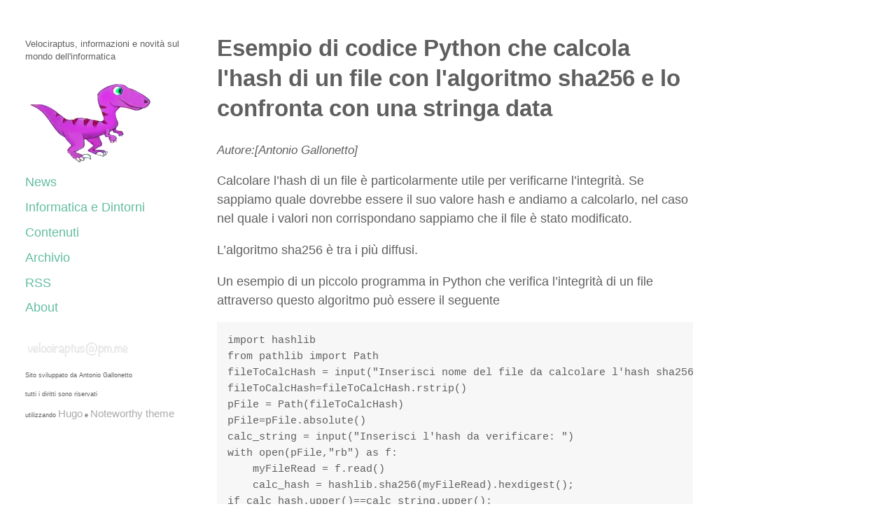

--- FILE ---
content_type: text/html
request_url: https://velociraptus.com/posts/py_check_sha256/
body_size: 1942
content:
<!DOCTYPE html>

<html lang="it-IT">
    <head>
    <meta charset="utf-8">
    <meta http-equiv="X-UA-Compatible" content="IE=edge,chrome=1">
    <meta name="viewport" content="width=device-width, initial-scale=1">
    <meta name="format-detection" content="telephone=no"/>

    <title>Esempio di codice Python che calcola l&#39;hash di un file con l&#39;algoritmo sha256 e lo confronta con una stringa data | Velociraptus, informazioni e novità sul mondo dell&#39;informatica</title>
    
    <link rel="apple-touch-icon" sizes="180x180" href="/apple-touch-icon.png">
    <link rel="icon" type="image/png" sizes="32x32" href="/favicon-32x32.png">
    <link rel="icon" type="image/png" sizes="16x16" href="/favicon-16x16.png">
    <link rel="manifest" href="/manifest.json">
    <link rel="mask-icon" href="/safari-pinned-tab.svg" color="#FF3DB4">
    <meta name="theme-color" content="#ffffff">

    
    
    
    <link rel="stylesheet" href="https://www.velociraptus.com/css/main.min.eb3bc846c9edee8e73ed65f96b76dbcc8e37aa97c10da3a70cc20d15c8d1b494.css"/>

    
    
    

    
    
 
    </head>

    <body>
        
<nav>
  <header>
    <div class="site-title">
        <a href="/">Velociraptus, informazioni e novità sul mondo dell&#39;informatica</a>
    </div>
    
    <img src=/images/profile.png alt="Velociraptus">
</header>

  <div class="nav-menu">
  
    <a class="color-link nav-link" href="/news/">News</a>
  
    <a class="color-link nav-link" href="/archis/articoli/">Informatica e Dintorni</a>
  
    <a class="color-link nav-link" href="/tags/">Contenuti</a>
  
    <a class="color-link nav-link" href="/archis/">Archivio</a>
  
    <a class="color-link nav-link" href="/myrss/">RSS</a>
  
    <a class="color-link nav-link" href="/about/">About</a>
  
  
</div>
<footer class="footer">
	<div class="social-icons">
    
</div>

	<cite1>
		<img src=/images/velmail.png alt="VelociraptusMail">
	<p>Sito sviluppato da Antonio Gallonetto
		<BR>tutti i diritti sono riservati
		<BR>utilizzando <a href="https://gohugo.io" target="_blank" rel="noopener">Hugo</a>
		e <a href="https://github.com/kimcc/hugo-theme-noteworthy" target="_blank" rel="noopener">Noteworthy theme</a>
		</p>
		</cite1>
	<script src="https://www.velociraptus.com/js/main.min.a7205ef73b078c8daed6fe1b0826e8ba229ffabbb69d299d9446cf41f2c7d8aa.js" integrity="sha256-pyBe9zsHjI2u1v4bCCbouiKf+ru2nSmdlEbPQfLH2Ko=" crossorigin="anonymous"></script>
</footer>

</nav>

        <div id="content" class="content-container">
        
<meta name="description" content="Esempio di codice python per verificare l&#39;hash di un file con il valore di una stringa pre calcolata" >
<meta name="keywords" content="python, hash, stringa, confronto, sha256, comparare calcolo e stringa hash, hash, esempilo, programma, codice" >
<h1 class="post-title">Esempio di codice Python che calcola l&#39;hash di un file con l&#39;algoritmo sha256 e lo confronta con una stringa data</h1>
    
    
    
    <cite>Autore:[Antonio Gallonetto]</cite>
    <div>
        <p>
        <p>Calcolare l&rsquo;hash di un file è particolarmente utile per verificarne l&rsquo;integrità. Se sappiamo quale dovrebbe essere il suo valore hash e andiamo a calcolarlo, nel caso nel quale i valori non corrispondano sappiamo che il file è stato modificato.</p>
<p>L&rsquo;algoritmo sha256 è tra i più diffusi.</p>
<p>Un esempio di un piccolo programma in Python che verifica l&rsquo;integrità di un file attraverso questo algoritmo può essere il seguente</p>
<pre tabindex="0"><code>import hashlib
from pathlib import Path
fileToCalcHash = input(&#34;Inserisci nome del file da calcolare l&#39;hash sha256: &#34;)
fileToCalcHash=fileToCalcHash.rstrip()
pFile = Path(fileToCalcHash)
pFile=pFile.absolute()
calc_string = input(&#34;Inserisci l&#39;hash da verificare: &#34;)
with open(pFile,&#34;rb&#34;) as f:
    myFileRead = f.read()
    calc_hash = hashlib.sha256(myFileRead).hexdigest();
if calc_hash.upper()==calc_string.upper():
	print(&#34;L&#39;hash calcolato e quello inserito sono uguali&#34;)
else:
	print(&#34;L&#39;hash inserito e quello del file non corrisponde&#34;)
        
print(&#34;Esecuzione Terminata&#34;)
</code></pre><p>La spiegazione del sorgente è la seguente:</p>
<ul>
<li>abbiamo bisogno di due librerie, hashlib per il calcolo dell&rsquo;hash e pathlib per il percorso del file</li>
<li>Chiediamo all&rsquo;utente di inserire il percorso del file e l&rsquo;hash che conosciamo di quel file</li>
<li>rimuoviamo dalla stringa eventuali spazi bianchi dovuti ad esempio al trascinamento del file sulla shell interattiva di python</li>
<li>Trasformiamo la stringa in un percorso assoluto</li>
<li>Apriamo il file in sola lettura e in modalità binaria</li>
<li>Calcoliamo l&rsquo;hash sul contenuto del file letto</li>
<li>Confrontiamo le due stringhe</li>
<li>Se la stringa calcolata e quella inserita sono uguali il file non è stato modificato</li>
</ul>

        </p>
    </div>

    

    

    <div class="page-footer">
        
        <hr class="footer-divider">
        
            <a class="tag" href="/tags/linguaggio-python">#Linguaggio Python</a>
        
      
    </div>


        

<link rel="stylesheet" type="text/css" href="/css/katex.min.css" crossorigin="anonymous">
<script type="text/javascript" src="/js/katex.min.js" crossorigin="anonymous"></script>
<script type="text/javascript" src="/js/auto-render.min.js"onload="renderMathInElement(document.body);" crossorigin="anonymous"></script>

        </div>
        <footer class="footer-mobile">
	<div class="social-icons">
    
</div>


	<div class="footer-mobile-links">
	<cite1>
		<p>Sito sviluppato da Antonio Gallonetto, tutti i diritti sono riservati
			utilizzando <a href="https://gohugo.io" target="_blank" rel="noopener">Hugo</a>
			e <a href="https://github.com/kimcc/hugo-theme-noteworthy" target="_blank" rel="noopener">Noteworthy theme</a>
			</p>
			</cite1>
	</div>

	<script src="https://www.velociraptus.com/js/main.min.a7205ef73b078c8daed6fe1b0826e8ba229ffabbb69d299d9446cf41f2c7d8aa.js" integrity="sha256-pyBe9zsHjI2u1v4bCCbouiKf+ru2nSmdlEbPQfLH2Ko=" crossorigin="anonymous"></script>
</footer>

    </body>
</html>

--- FILE ---
content_type: text/css
request_url: https://www.velociraptus.com/css/main.min.eb3bc846c9edee8e73ed65f96b76dbcc8e37aa97c10da3a70cc20d15c8d1b494.css
body_size: 2480
content:
@font-face{font-family:Noto Sans;src:url(../fonts/NotoSans-Regular.woff2)format("woff2"),url(../fonts/NotoSans-Regular.woff)format("woff");font-weight:400;font-display:fallback}@font-face{font-family:Noto Sans;src:url(../fonts/NotoSans-Italic.woff2)format("woff2"),url(../fonts/NotoSans-Italic.woff)format("woff");font-weight:400;font-style:italic;font-display:fallback}@font-face{font-family:Noto Serif;src:url(../fonts/NotoSerif-SemiBold.woff2)format("woff2"),url(../fonts/NotoSerif-SemiBold.woff)format("woff");font-weight:600;font-display:fallback}@font-face{font-family:Noto Serif;src:url(../fonts/NotoSerif-Bold.woff2)format("woff2"),url(../fonts/NotoSerif-Bold.woff)format("woff");font-weight:700;font-display:fallback}/*!normalize.css v8.0.1 | MIT License | github.com/necolas/normalize.css*/html{line-height:1.15;-webkit-text-size-adjust:100%}body{margin:0}main{display:block}h1{font-size:2em;margin:.67em 0}hr{box-sizing:content-box;height:0;overflow:visible}pre{font-family:monospace,monospace;font-size:1em}a{background-color:transparent}abbr[title]{border-bottom:none;text-decoration:underline;text-decoration:underline dotted}b,strong{font-weight:bolder}code,kbd,samp{font-family:monospace,monospace;font-size:1em}small{font-size:80%}sub,sup{font-size:75%;line-height:0;position:relative;vertical-align:baseline}sub{bottom:-.25em}sup{top:-.5em}img{border-style:none}button,input,optgroup,select,textarea{font-family:inherit;font-size:100%;line-height:1.15;margin:0}button,input{overflow:visible}button,select{text-transform:none}button,[type=button],[type=reset],[type=submit]{-webkit-appearance:button}button::-moz-focus-inner,[type=button]::-moz-focus-inner,[type=reset]::-moz-focus-inner,[type=submit]::-moz-focus-inner{border-style:none;padding:0}button:-moz-focusring,[type=button]:-moz-focusring,[type=reset]:-moz-focusring,[type=submit]:-moz-focusring{outline:1px dotted ButtonText}fieldset{padding:.35em .75em .625em}legend{box-sizing:border-box;color:inherit;display:table;max-width:100%;padding:0;white-space:normal}progress{vertical-align:baseline}textarea{overflow:auto}[type=checkbox],[type=radio]{box-sizing:border-box;padding:0}[type=number]::-webkit-inner-spin-button,[type=number]::-webkit-outer-spin-button{height:auto}[type=search]{-webkit-appearance:textfield;outline-offset:-2px}[type=search]::-webkit-search-decoration{-webkit-appearance:none}::-webkit-file-upload-button{-webkit-appearance:button;font:inherit}details{display:block}summary{display:list-item}template{display:none}[hidden]{display:none}.chroma{color:#f8f8f2;background-color:#272822}.chroma .err{color:#960050;background-color:#1e0010}.chroma .lntd{vertical-align:top;padding:0;margin:0;border:0}.chroma .lntable{border-spacing:0;padding:0;margin:0;border:0;width:auto;overflow:auto;display:block}.chroma .hl{display:block;width:100%;background-color:#ffc}.chroma .lnt{margin-right:.4em;padding:0 .4em;color:#7f7f7f}.chroma .ln{margin-right:.4em;padding:0 .4em;color:#7f7f7f}.chroma .k{color:#66d9ef}.chroma .kc{color:#66d9ef}.chroma .kd{color:#66d9ef}.chroma .kn{color:#f92672}.chroma .kp{color:#66d9ef}.chroma .kr{color:#66d9ef}.chroma .kt{color:#66d9ef}.chroma .na{color:#a6e22e}.chroma .nc{color:#a6e22e}.chroma .no{color:#66d9ef}.chroma .nd{color:#a6e22e}.chroma .ne{color:#a6e22e}.chroma .nf{color:#a6e22e}.chroma .nx{color:#a6e22e}.chroma .nt{color:#f92672}.chroma .l{color:#ae81ff}.chroma .ld{color:#e6db74}.chroma .s{color:#e6db74}.chroma .sa{color:#e6db74}.chroma .sb{color:#e6db74}.chroma .sc{color:#e6db74}.chroma .dl{color:#e6db74}.chroma .sd{color:#e6db74}.chroma .s2{color:#e6db74}.chroma .se{color:#ae81ff}.chroma .sh{color:#e6db74}.chroma .si{color:#e6db74}.chroma .sx{color:#e6db74}.chroma .sr{color:#e6db74}.chroma .s1{color:#e6db74}.chroma .ss{color:#e6db74}.chroma .m{color:#ae81ff}.chroma .mb{color:#ae81ff}.chroma .mf{color:#ae81ff}.chroma .mh{color:#ae81ff}.chroma .mi{color:#ae81ff}.chroma .il{color:#ae81ff}.chroma .mo{color:#ae81ff}.chroma .o{color:#f92672}.chroma .ow{color:#f92672}.chroma .c{color:#75715e}.chroma .ch{color:#75715e}.chroma .cm{color:#75715e}.chroma .c1{color:#75715e}.chroma .cs{color:#75715e}.chroma .cp{color:#75715e}.chroma .cpf{color:#75715e}.chroma .gd{color:#f92672}.chroma .ge{font-style:italic}.chroma .gi{color:#a6e22e}.chroma .gs{font-weight:700}.chroma .gu{color:#75715e}html,body{height:100%;width:100%;overflow-x:hidden}html{margin:0;line-height:170%;-ms-overflow-style:-ms-autohiding-scrollbar}body{color:#5f5f5f;font-family:noto sans,segoe ui,helvetica neue,Helvetica,Roboto,FreeSans,sans-serif;margin:0;font-size:1.1rem}article p a{text-decoration:underline;text-decoration-skip-ink:auto;color:#5f5f5f}article .post-footer>a{text-decoration:none}h1{font-size:1.9em;padding-top:.2em;margin:.5em 0 .75em;font-family:noto serif,segoe ui,helvetica neue,Helvetica,Roboto,FreeSans,serif;font-weight:600;line-height:1.3em}h2,h3,h4,h5,h6{margin:1.25em 0 .75em;font-family:noto serif,segoe ui,helvetica neue,Helvetica,Roboto,FreeSans,serif;font-weight:600}h2{font-size:1.25em;line-height:1.4em}h2 a{text-decoration:none;position:relative;text-shadow:0 -2px 0 #fff,0 -1px 0 #fff,0 0 0 #fff,2px -2px 0 #fff,2px -1px 0 #fff,2px 0 0 #fff,-2px -2px 0 #fff,-2px -1px 0 #fff,-2px 0 0 #fff,1px -2px 0 #fff,1px -1px 0 #fff,1px 0 0 #fff,-1px -2px 0 #fff,-1px -1px 0 #fff,-1px 0 0 #fff,0 -2px 0 #fff,0 -1px 0 #fff,0 0 0 #fff;box-shadow:0 -1px white inset,0 -2px transparent inset;background-size:1px 1em;position:relative;transition:all .6s cubic-bezier(.075,.82,.165,1)}h2 a:hover{box-shadow:0 -1px white inset,0 -2px #5F5F5F inset;transition:all 1s cubic-bezier(.075,.82,.165,1)}h5,h6{font-weight:700;line-height:1.3em}h4{line-height:1.3em}h3{font-size:1.1em;line-height:1.3em}p{margin:0 0 1em}a{text-decoration:underline;text-decoration-skip-ink:auto;color:#5f5f5f}a,a>svg{transition:.1s cubic-bezier(.075,.82,.165,1)}a:visited{color:#5f5f5f}.color-link{text-decoration:none;color:#63bda2;font-family:noto sans,segoe ui,helvetica neue,Helvetica,Roboto,FreeSans,sans-serif;margin-right:1.5em}.color-link:visited{color:#63bda2}.color-link:hover{color:#359377}.color-link:hover .color-arrow{fill:#359377}.tag{margin-right:.75em;margin-bottom:1em;line-height:1.75em;color:#ababab}.tag:visited{color:#ababab}.tag:hover{color:#898989}time{margin-right:1.5em;color:#ababab}hr{border:0;height:0;border-bottom:1px solid #d2d2d2}ul,ol{margin:1em 0;padding-left:2em}li{line-height:150%}mark{background-color:#ffec5c}blockquote{border-left:4px solid #d2d2d2;padding-left:1.3em;margin-left:0;margin-top:0}blockquote p{margin-bottom:0}cite{font-size:.95em}cite1{font-size:.5em}pre{padding:1em;background-color:#f7f7f7;max-width:100%;overflow:scroll}p code,kbd{font-size:.95rem;background:#f7f7f7;padding:.2em}code,pre,kbd{font-family:Menlo,Monaco,courier new,monospace;font-size:.95rem;line-height:154%}.table-wrapper{overflow-x:auto}table{max-width:100%;border-spacing:0}table thead{background:#f7f7f7}table th,table td{padding:.5em 1em;border:1px double #eee}nav{padding:.25em 1.5em 1em;max-width:100%}.site-title{margin:.75em 0 1em;text-align:center;line-height:1em}.site-title a{font-family:noto serif,segoe ui,helvetica neue,Helvetica,Roboto,FreeSans,serif;font-size:.75em;text-decoration:none;margin-top:.25em}.nav-menu{display:flex;flex-direction:row;justify-content:center;flex-wrap:wrap}.nav-link{margin-bottom:.5em}.description{font-style:italic;color:#898989;text-align:center;margin-bottom:3.7em;margin-top:-.75em}.content-container{padding:.5em 1.5em 0;margin:0;max-width:100%}.paginator{flex-shrink:0;display:flex;justify-content:space-between;align-items:flex-end;margin-top:1em;padding-bottom:1.5em;align-items:center}.paginator .older{margin-left:1em}.paginator p{font-size:.95rem;margin:0}.paginator a{text-decoration:none;color:#63bda2;font-size:.95rem}.article-content{flex:1 0 auto}.article-figure{margin:0 0 1em}.article-image{max-width:100%;margin:0 0 1em}.canon{width:100%;height:auto}.footnote-ref a{margin-left:.3em}.footnote-ref a::before{content:"["}.footnote-ref a::after{content:"]"}.emojify{font-family:Apple Color Emoji,Segoe UI Emoji,NotoColorEmoji,Segoe UI Symbol,Android Emoji,EmojiSymbols;font-size:1.5rem;vertical-align:middle}.twitter-tweet{font-family:noto sans,segoe ui,helvetica neue,Helvetica,Roboto,FreeSans,sans-serif!important;border-left:4px solid #63bda2!important;color:#5f5f5f!important;font-size:1rem!important;font-style:italic!important;margin-left:0;padding-left:1.3em!important}.twitter-tweet p{font-size:1.1em;font-style:normal;margin-bottom:1em;line-height:155%}.twitter-tweet a{color:#5f5f5f!important;text-decoration:underline!important}.twitter-tweet a:hover,.twitter-tweet a:focus{text-decoration:underline!important}.__h_instagram.card{font-family:noto sans,segoe ui,helvetica neue,Helvetica,Roboto,FreeSans,sans-serif!important;font-size:1.1em!important;border:1px solid #ababab;margin-top:1.2em!important}.kofi-button{margin:.75em 0 .5em}.post-footer{font-size:.95rem;color:#ababab;border-bottom:1px solid #d2d2d2;padding-bottom:1.8em}.hidden{visibility:hidden;border-bottom:0 solid}.page-footer{padding:1.5em 0 2em;font-size:.95rem;color:#ababab}.page-footer a{text-decoration:none;color:#ababab}.footer-divider{color:#d2d2d2;margin-bottom:1.5em}.archives-list{padding-left:0}.archives-list-item{display:flex;margin:.5em 0}.archives-list-item-date{width:60px;margin-right:.25em;color:#ababab}.not-found-title{margin-bottom:0}.footer{visibility:hidden;height:0}.footer-mobile{margin-top:2em;max-width:100%;padding:0 1.5em .75em;overflow:hidden}.footer-mobile .footer-mobile-links{display:flex;justify-content:center}.footer-mobile .divider-bar{color:#ababab;padding:0 .25em}footer{text-align:center}footer .social-icons{margin:0 0 1.25em -.5em}footer .social-icon{padding:.3em .5em;margin:.32em .1em;display:inline-block;height:2em;position:relative}footer .social-icon>svg:hover{fill:#898989}footer a{text-decoration:none;font-size:.95rem;color:#ababab}footer a:visited{color:#ababab}footer a:hover{color:#898989}@media only screen and (min-width:900px){nav{position:fixed;overflow:auto;height:100%;top:0;left:36px;width:240px;padding:0}.site-title{margin:3em 0 1em;text-align:left}.nav-menu{display:flex;flex-direction:column;align-items:flex-start}.nav-link{margin-bottom:.5em}.description{text-align:left;padding:1.55em 0 .5em;border-bottom:none;margin-bottom:1em;margin-top:0}.article-content{margin-top:1.4em}.paginator{padding-bottom:2em}.content-container{max-width:680px;margin-left:310px;padding:0 1.5em 0 0;height:100%;display:flex;flex-direction:column}.content-container h1{font-size:1.9em;border-top:none;padding-top:0;margin-top:1.4em}.post-title{border-top:none;padding-top:0;margin-top:.75em}.page-footer{border-bottom:none}.footer{position:relative;visibility:visible;margin-top:1em;text-align:left}.footer-mobile{visibility:hidden;height:0;padding:0;margin:0;overflow:hidden}.social-icons{width:100%}}